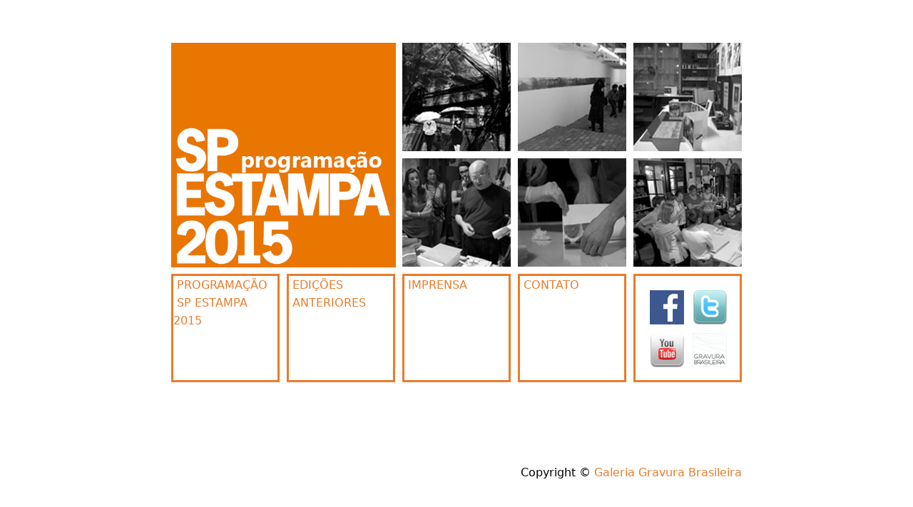

--- FILE ---
content_type: text/html
request_url: http://www.spestampa.com/
body_size: 9789
content:
<!DOCTYPE html PUBLIC "-//W3C//DTD XHTML 1.0 Transitional//EN" "http://www.w3.org/TR/xhtml1/DTD/xhtml1-transitional.dtd">
<html xmlns="http://www.w3.org/1999/xhtml">
<head>
<meta http-equiv="Content-Type" content="text/html; charset=utf-8" />
<title>SP ESTAMPA</title>
<meta name="keywords" content="" />
<meta name="description" content="" />

	<link href="templatemo_style.css" type="text/css" rel="stylesheet" /> 
	<script type="text/javascript" src="js/jquery.min.js"></script> 
	<script type="text/javascript" src="js/jquery.scrollTo-min.js"></script> 
	<script type="text/javascript" src="js/jquery.localscroll-min.js"></script> 
	<script type="text/javascript" src="js/init.js"></script> 
    
    <link rel="stylesheet" href="css/slimbox2.css" type="text/css" media="screen" /> 
    <script type="text/JavaScript" src="js/slimbox2.js"></script> 

</head> 
<body> 
<div id="templatemo_header">
    <div id="site_title"></div>
</div>
<div id="templatemo_main">
    <div id="content"> 
		<div id="home" class="section">
        	
			<div id="home_about" class="box">
<a href="foldercompletoFina lbaixa.pdf">    
<img src="logo2015 programacao.jpg" id="logoPrincipal" href="proximas"/></a>  </div>
            
            <div id="home_gallery" class="box no_mr">
                <a href="images/gallery/01-l.jpg" rel="lightbox[gallery]"><img src="images/gallery/01.jpg" alt="image 1" /></a>
                <a href="images/gallery/02-l.jpg" rel="lightbox[gallery]"><img src="images/gallery/02.jpg" alt="image 2" /></a>
                <a href="images/gallery/03-l.jpg" rel="lightbox[gallery]" class="no_mr"><img src="images/gallery/03.jpg" alt="image 3" /></a>
                <a href="images/gallery/04-l.jpg" rel="lightbox[gallery]"><img src="images/gallery/04.jpg" alt="image 4" /></a>
                <a href="images/gallery/05-l.jpg" rel="lightbox[gallery]"><img src="images/gallery/05.jpg" alt="image 5" /></a>
                <a href="images/gallery/06-l.jpg" rel="lightbox[gallery]" class="no_mr"><img src="images/gallery/06.jpg" alt="image 6" /></a>
                
                
            </div><div class="box home_box1 color1">
            	<a href="#edital">&nbsp;PROGRAMAÇÃO <br>&nbsp;SP ESTAMPA 2015</br></a>
            </div>
            
            <div class="box home_box1 color2">
	            <a href="#anteriores">&nbsp;EDIÇÕES &nbsp;ANTERIORES</a>
            </div>
            
            <div class="box home_box2 color4">
            		<a href="#imprensa">&nbsp;IMPRENSA</a>
            </div>
            <div class="box home_box1 color1">
            	<a href="#contato">&nbsp;CONTATO</a>
            </div>
            <div class="box home_box1 color3 no_mr">
            	<div id="social_links">
                    <a href="https://www.facebook.com/SPESTAMPA"><img src="images/face.jpg" /></a>
                    <a href="https://www.twitter.com/Gravura"><img src="images/twitter.png" /></a>
                    <a href="#"><img src="images/youtube.png" alt="Youtube" /></a>
                    <a href="http://www.gravurabrasileira.com"><img src="images/gravBras.jpg" /></a>
              <div class="clear h20"></div>
              </div>
            </div>
            
               
        </div> <!-- END of home -->
        
        <div class="section section_with_padding" id="edital"> 
                      <div class="img_border img_fl">
                <img src="logo2015 medio.jpg"g" alt="image" />	
            </div>
            <div class="half right">
                <ul class="list_bullet">
<li><p></p></li>
<p><a href="foldercompletoFina lbaixa.pdf"  target="_blank"><font size= 5><strong><br>PROGRAMAÇÃO COMPLETA (PDF)</font></strong></a> </p>                   
<li><p><strong>DATAS IMPORTANTES</strong></p></li>
                    <li><strong>SP ESTAMPA 2015: 12 de maio, terça-feira, das 14h às 22h</strong></li>
                    <li><strong>SIMPÓSIO SP ESTAMPA: 16 de maio</strong></li>
                                    </ul>
            </div>
            <div class="clear h40"></div>
            			<div class="half left">                        	
<p><em>SP ESTAMPA 2015</em></p>
               
<p><a href="SELECIONADOS correcao.pdf"  target="_blank">LISTA DE SELECIONADOS SP ESTAMPA 2015 (PDF)</a> </p>            	
<p><a href="../edital/edital SP ESTAMPA2015.docx"  target="_blank">EDITAL SP ESTAMPA 2015 (.docx)</a> </p>
                <p><a href="../edital/formulário SP ESTAMPA2015.docx"  target="_blank">FORMULÁRIO SP ESTAMPA 2015 (.docx)</a> </p>
                <p><a href="../edital/editalform SP ESTAMPA2015.pdf" target="_blank">EDITAL/FORMULÁRIO SP ESTAMPA 2015 (PDF)</a> </p>
                <p><a href="../edital/planta SP ESTAMPA2015.jpg"  target="_blank">PLANTA DA GALERIA (jpg)</a> </p>
                <p><a href="../edital/planta SP ESTAMPA2015.pdf.pdf" target="_blank">PLANTA DA GALERIA (PDF)</a> </p>
            </div>

            <a href="#home" class="slider_nav_btn home_btn">home</a> 
            <a href="#home" class="slider_nav_btn previous_btn">anterior</a>
            <a href="#anteriores" class="slider_nav_btn next_btn">próxima</a> 

        </div> 
        <div class="section section_with_padding" id="anteriores"> 
            <h2>EDIÇÕES ANTERIORES</h2>
            <p><em>página ainda em construção </em></p>
            <div class="clear h40"></div>
            <div class="half left">
            	<div class="img_border img_fl">
                	<img src="logo2011 pequeno.jpg" alt="image 1" />
                </div>
                <p></p>
                </div>
            <div class="half right">
                <div class="img_border img_fl">
                	<img src="logo2012 pequeno.jpg" alt="image 2" />
                </div>
                <p></p>
			</div>
            <div class="clear h40"></div>
            <div class="half left">
            	<div class="img_border img_fl">
                	<img src="logo2013 pequeno.jpg" alt="image 3" />
                </div>
                <p></p>
                	</div>
            <div class="half right">
                <div class="img_border img_fl">
                	<img src="logo2014 pequeno.jpg" alt="image 4" />
                </div>
                <p></p>
                	</div>
                    
            <a href="#home" class="slider_nav_btn home_btn">home</a> 
            <a href="#edital" class="slider_nav_btn previous_btn">anterior</a>
            <a href="#imprensa" class="slider_nav_btn next_btn">próxima</a> 
        </div>
      <div class="section section_with_padding" id="imprensa"> 
                      <div class="img_border img_fl">
                <img src="logo2015 imprensa.jpg"g" alt="image" />	
            </div>
            <div class="half left">
                <ul class="list_bullet">
                    <li><strong>IMPRENSA</strong></li>
                    <li>SP ESTAMPA 2015: 12 de maio de 2015</li>
                    <li>SIMPÓSIO SP ESTAMPA: 16 de maio</li>
                                    </ul>
            </div>
            <div class="clear h40"></div>
            			<div class="half left">                
            	<p>O SP ESTAMPA é um evento organizado pela Galeria Gravura Brasileira que reúne galerias, ateliês, instituições e artistas que trabalham com a estampa sob todas as suas formas (gravuras, monotipias, stencil, lambe-lambe, múltiplos, livros de artista, álbuns de gravura, fanzines e outros procedimentos gráficos).</p><p>
O SP ESTAMPA pretende estimular a criação de um circuito de espaços que trabalham com a estampa, mostrar aos visitantes a excepcional qualidade da gráfica nacional e ampliar o público interessado em artes visuais.
Nas 4 primeiras edições tivemos a participação de muitos espaços e artistas de todo o Brasil e de um público numeroso de estudantes, colecionadores, interessados e artistas.
</p>
               
            	
            </div>

            <a href="#home" class="slider_nav_btn home_btn">home</a> 
            <a href="#anteriores" class="slider_nav_btn previous_btn">anterior</a>
            <a href="#contato" class="slider_nav_btn next_btn">próxima</a> 

        </div> 
        <div class="section section_with_padding" id="contato"> 
            <h2>CONTATO</h2> 
                     <div class="half left">
                <h4>Galeria Gravura Brasileira</h4>
                Rua Dr. Franco da Rocha, 61<br />
                Perdizes, São Paulo, SP<br />
                CEP: 05015-040<br />
                f. 3624 0301 | 3624 9193<br />
          		<strong>spestampa@gravurabrasileira.com</strong><br />
                
                <div class="clear h20"></div>
                <div class="img_nom img_border"><span></span>
                
                <iframe width="320" height="240" frameborder="0" scrolling="no" marginheight="0" marginwidth="0" src="https://www.google.com/maps/embed?pb=!1m14!1m8!1m3!1d3657.9764616421326!2d-46.670578!3d-23.533349000000005!3m2!1i1024!2i768!4f13.1!3m3!1m2!1s0x94ce57f7dff35cbb%3A0x1f173810caef0fac!2sgaleria+Gravura+Brasileira!5e0!3m2!1spt-BR!2sbr!4v1413406628859"></iframe>
                
            </div>
			<a href="#home" class="slider_nav_btn home_btn">home</a> 
            <a href="#imprensa" class="slider_nav_btn previous_btn">anterior</a>
             
        </div> 
    </div> 
</div>
</div>
<div id="templatemo_footer">
    Copyright © <a href="http://www.gravurabrasileira.com">Galeria Gravura Brasileira</a> <!-- Credit: www.templatemo.com -->
</div>

</body> 
</html>

--- FILE ---
content_type: text/css
request_url: http://www.spestampa.com/templatemo_style.css
body_size: 4906
content:
/* 
Metro Template 
*/

body { 
	margin: 0;
	padding: 0;
	color: #00000;
	font-size: 16pxpx;
	line-height: 1.6em;
	font-family:"Lucida Grande", "Lucida Sans Unicode", "Lucida Sans", "DejaVu Sans", Verdana, sans-serif;
	background-color: #FFFFFF;
}

a, a:link, a:visited { color: #ea7c2a; font-weight: normal; text-decoration: none }
a:hover { color: #6E6E6E; text-decoration: blink; }

ul, li {
	padding:0;
	margin:0;
	list-style:none;
}

h1, h2, h3, h4, h5, h6 { color: #000000; font-weight: normal; }
h1 { font-size: 58px; margin: 0 0 30px; padding: 5px 0 }
h2 { font-size: 34px; margin: 0 0 30px; padding: 5px 0 }
h3 { font-size: 20px; margin: 0 0 20px; padding: 0; }
h4 { font-size: 16px; margin: 0 0 15px; padding: 0; }
h5 { font-size: 14px; margin: 0 0 10px; padding: 0;  }
h6 { font-size: 12px; margin: 0 0 5px; padding: 0; font-weight: 700 }

p { padding: 0; margin: 0 0 15px 0 }

.clear {
	clear:left;
}

cite { font-weight: bold; color:#fff; }
cite a, cite a:link, cite a:visited  { font-size: 12px; text-decoration: none; font-style: normal }
cite span { font-weight: 400; color: #ccc; }


.list_bullet { margin: 40px 0 0 5px; padding: 0; list-style: none }
.list_bullet li { color: #ea7c2a; margin: 0 0 7px 0; padding: 0 0 0 0; background: url(images/templatemo_list.png) no-repeat scroll 0 6px  }
.list_bullet li a { color: #fff; font-weight: normal; text-decoration: none }
.list_bullet li a:hover { color: #fff }

.no_bullet { margin: 0; padding: 0; list-style: none }
.no_bullet li { margin: 0 0 20px 0; padding: 0 }
a.header { display: block; font-weight: 700 }

.half { width: 530px }

.h20 { height: 20px }
.h40 { height: 10px }

img { margin: 0; padding: 0; border: none }
.img_border { background: #fff; padding: 4px; border: 1px solid #ccc }
.img_nom { display: inline-block; margin-bottom: 15px }
.img_fl { float: left; margin: 3px 15px 5px 0 }
.img_fr { float: right; margin: 3px 0 5px 15px }

.left { float: none }
.right { float: right }

#templatemo_header {
	width: 800px;
	margin: 0 auto;
	padding: 30px 0;
}

#templatemo_main {
	width: 800px;
	height: 570px;
	overflow: hidden;
	margin: 0 auto;
}

#templatemo_footer {
	width: 800px;
	margin: 0 auto;
	padding: 20px 0;
	text-align: right
}

#site_title { display: block }
#site_title a { color: #fff; font-weight: 700; letter-spacing: 10px; line-height: 30px }

#content{
	overflow:hidden;
	width: 7000px;
	position:relative;
	height: 800px;
}
#logoPrincipal {
width:315px;
height:315px;
position:absolute;
}

.section {
	position:relative;
	float:left;
	width: 800px;
	height: 487px;
	margin-right: 20px;
}

.section a.slider_nav_btn { position: absolute; top: 0; width: 50px; height: 46px; display: block; background-image: url(images/slider_nav_btn.jpg);  text-indent: -10000px }
.section a.home_btn { right: 50px; background-position: 102px 0 }
.section a.previous_btn { right: 100px; background-position: 0 0 }
.section a.next_btn { right: 0px; background-position: 50px 0 }

.box { float: left; margin: 0 10px 10px 0 }
#home_about { width: 314px; height: 314px }
#home_gallery { width: 476px; height: 314px }
.home_box1 { width: 146px; height: 146px }
.home_box2 { width: 146px; height: 146px }
.color1 { background: #FFFFFF; border-style: solid; border-color:#ea7c2a}
.color2 { background: #FFFFFF; border-style: solid; border-color:#ea7c2a}
.color3 { background: #FFFFFF; border-style: solid; border-color:#ea7c2a}
.color4 { background: #FFFFFF; border-style: solid; border-color:#ea7c2a}
#home_gallery a { display: block; float: left; width: 152px; height: 152px; margin: 0 10px 10px 0 }
#home_gallery a.no_mr { margin-right: 0 }


#social_links {
	text-align: center;
	padding: 20px 0 0 0
}
#social_links a {
	display: block;
	float: left;
	width: 40px;
	height: 60px;
	margin-left: 20px
}

#gallery {

}

#gallery li {
	width: auto;
	height: auto;
	float: left;
	width: 152px;
	height: 200px;
	background: none;
	margin: 0 10px 10px 0;
}
#gallery li a {
	display: block;
}
#gallery li a img  { }

#gallery li.no_margin_right { margin-right: 0 }

#contact_form { padding: 0; width: 330px }

#contact_form form { margin: 0px; padding: 0px; }

#contact_form form .input_field { width: 150px; padding: 5px; color: #CCC; border: 1px solid #666;  background: #222; margin-bottom: 10px; }

#contact_form form label { display: block;font-size: 11px }

#contact_form form textarea { 
	clear: both; 
	width: 320px; height: 120px; 
	padding: 5px; 
	color: #CCC;
	border: 1px solid #666; 
	font-family: Arial, Helvetica, sans-serif; 
	background: #222; 
	margin-bottom: 10px;
}

#contact_form form .submit_btn { font-size: 12px; background: #333; color: #CCC; cursor:pointer; border: 1px solid #666; padding: 5px 10px; }

.no_mr { margin-right: 0 }

--- FILE ---
content_type: application/x-javascript
request_url: http://www.spestampa.com/js/init.js
body_size: 1219
content:
jQuery(function( $ ){
	/**
	 * Most jQuery.localScroll's settings, actually belong to jQuery.ScrollTo, check it's demo for an example of each option.
	 * @see http://flesler.demos.com/jquery/scrollTo/
	 * You can use EVERY single setting of jQuery.ScrollTo, in the settings hash you send to jQuery.LocalScroll.
	 */
	
	// The default axis is 'y', but in this demo, I want to scroll both
	// You can modify any default like this
	$.localScroll.defaults.axis = 'xy';
	
	// Scroll initially if there's a hash (#something) in the url 
	$.localScroll.hash({
		target: '#templatemo_main', // Could be a selector or a jQuery object too.
		queue:true,
		duration:1500
	});
	
	/**
	 * NOTE: I use $.localScroll instead of $('#navigation').localScroll() so I
	 * also affect the >> and << links. I want every link in the page to scroll.
	 */
	$.localScroll({
		target: '#templatemo_main', // could be a selector or a jQuery object too.
		queue:true,
		duration:1500,
		hash:true,
		onBefore:function( e, anchor, $target ){
			// The 'this' is the settings object, can be modified
		},
		onAfter:function( anchor, settings ){
			// The 'this' contains the scrolled element (#content)
		}
	});
});